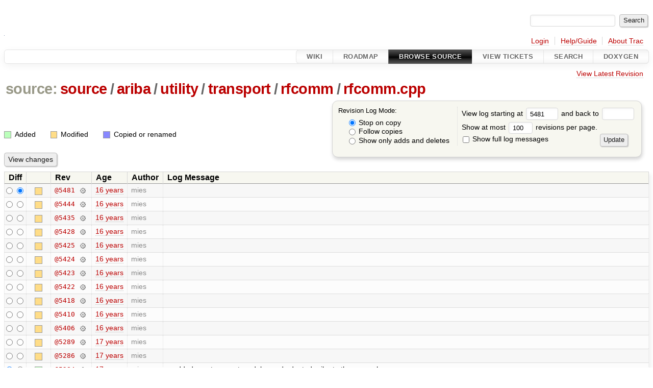

--- FILE ---
content_type: text/html;charset=utf-8
request_url: http://ariba-underlay.org/log/source/ariba/utility/transport/rfcomm/rfcomm.cpp?rev=5481
body_size: 4414
content:


<!DOCTYPE html>
<html lang="en-US">   <head>
    <!-- # block head (placeholder in theme.html) -->
        <!-- # block head (content inherited from layout.html) -->
    <title>
      source/ariba/utility/transport/rfcomm/rfcomm.cpp
      (log)
          – Ariba - Overlay-based Virtual Network Substrate

    </title>

    <meta http-equiv="Content-Type" content="text/html; charset=UTF-8" />
    <meta http-equiv="X-UA-Compatible" content="IE=edge" />
    <!--[if IE]><script>
        if (/^#__msie303:/.test(window.location.hash))
        window.location.replace(window.location.hash.replace(/^#__msie303:/, '#'));
        </script><![endif]-->

    <link rel="start"  href="/wiki" />
    <link rel="search"  href="/search" />
    <link rel="help"  href="/wiki/TracGuide" />
    <link rel="stylesheet"  href="/chrome/common/css/trac.css" type="text/css" />
    <link rel="stylesheet"  href="/chrome/common/css/diff.css" type="text/css" />
    <link rel="stylesheet"  href="/chrome/common/css/browser.css" type="text/css" />
    <link rel="icon"  href="/chrome/site/ariba.ico" type="image/x-icon" />
    <link rel="up"  href="/browser/source/ariba/utility/transport/rfcomm?rev=5481" title="Parent directory" />
    <link rel="alternate"  class="rss" href="/log/source/ariba/utility/transport/rfcomm/rfcomm.cpp?format=rss&amp;limit=100&amp;mode=stop_on_copy&amp;rev=5481" title="RSS Feed" type="application/rss+xml" />
    <link rel="alternate"  href="/log/source/ariba/utility/transport/rfcomm/rfcomm.cpp?format=changelog&amp;limit=100&amp;mode=stop_on_copy&amp;rev=5481" title="ChangeLog" type="text/plain" />
    <noscript>
      <style>
        .trac-noscript { display: none !important }
      </style>     </noscript>
    <link type="application/opensearchdescription+xml" rel="search"
          href="/search/opensearch"
          title="Search Ariba - Overlay-based Virtual Network Substrate"/>
    <script src="/chrome/common/js/jquery.js"></script>
    <script src="/chrome/common/js/babel.js"></script>
    <script src="/chrome/common/js/trac.js"></script>
    <script src="/chrome/common/js/search.js"></script>
    <script src="/chrome/common/js/folding.js"></script>
    <script>
      jQuery(function($) {
        $(".trac-autofocus").focus();
        $(".trac-target-new").attr("target", "_blank");
        if ($.ui) { /* is jquery-ui added? */
          $(".trac-datepicker:not([readonly])")
            .prop("autocomplete", "off").datepicker();
          // Input current date when today is pressed.
          var _goToToday = $.datepicker._gotoToday;
          $.datepicker._gotoToday = function(id) {
            _goToToday.call(this, id);
            this._selectDate(id)
          };
          $(".trac-datetimepicker:not([readonly])")
            .prop("autocomplete", "off").datetimepicker();
        }
        $(".trac-disable").disableSubmit(".trac-disable-determinant");
        setTimeout(function() { $(".trac-scroll").scrollToTop() }, 1);
        $(".trac-disable-on-submit").disableOnSubmit();
      });
    </script>
    <!--   # include 'site_head.html' (layout.html) -->
    <!--   end of site_head.html -->
    <!-- # endblock head (content inherited from layout.html) -->

    <!-- # endblock head (placeholder in theme.html) -->
  </head> 
  <body>
    <!-- # block body (content inherited from theme.html) -->
    <!--   # include 'site_header.html' (theme.html) -->
    <!--   end of site_header.html -->

    <div id="banner">
      <div id="header">
        <a id="logo"
           href="https://i72projekte.tm.kit.edu/trac/spovnet-base">
          <img  alt="" height="1" src="/chrome/site/itmlogozit.png" width="1" /></a>


      </div>
      <form id="search" action="/search" method="get">
        <div>
          <label for="proj-search">Search:</label>
          <input type="text" id="proj-search" name="q" size="18"
                  value="" />
          <input type="submit" value="Search" />
        </div>
      </form>
          <div id="metanav" class="nav">
      <ul><li  class="first"><a href="/login">Login</a></li><li ><a href="/wiki/TracGuide">Help/Guide</a></li><li  class="last"><a href="/about">About Trac</a></li></ul>
    </div>

    </div>
        <div id="mainnav" class="nav">
      <ul><li  class="first"><a href="/wiki">Wiki</a></li><li ><a href="/roadmap">Roadmap</a></li><li  class="active"><a href="/browser">Browse Source</a></li><li ><a href="/report">View Tickets</a></li><li ><a href="/search">Search</a></li><li  class="last"><a href="/doxygen">Doxygen</a></li></ul>
    </div>


    <div id="main"
         >
      <div id="ctxtnav" class="nav">
        <h2>Context Navigation</h2>
        <ul>
          <li  class="first last"><a href="/browser/source/ariba/utility/transport/rfcomm/rfcomm.cpp">View Latest Revision</a></li>
        </ul>
        <hr />
      </div>

      

      

      <!-- # block content (placeholder in theme.html) -->
    <div id="content" class="log">
      <h1>


<a class="pathentry first" href="/browser?rev=5481"
   title="Go to repository root">source:</a>
<a class="pathentry" href="/browser/source?rev=5481"
   title="View source">source</a><span class="pathentry sep">/</span><a class="pathentry" href="/browser/source/ariba?rev=5481"
   title="View ariba">ariba</a><span class="pathentry sep">/</span><a class="pathentry" href="/browser/source/ariba/utility?rev=5481"
   title="View utility">utility</a><span class="pathentry sep">/</span><a class="pathentry" href="/browser/source/ariba/utility/transport?rev=5481"
   title="View transport">transport</a><span class="pathentry sep">/</span><a class="pathentry" href="/browser/source/ariba/utility/transport/rfcomm?rev=5481"
   title="View rfcomm">rfcomm</a><span class="pathentry sep">/</span><a class="pathentry" href="/browser/source/ariba/utility/transport/rfcomm/rfcomm.cpp?rev=5481"
   title="View rfcomm.cpp">rfcomm.cpp</a><br style="clear: both" />
      </h1>

      <form id="prefs" action="/log/source/ariba/utility/transport/rfcomm/rfcomm.cpp" method="get">
        <div>
          <input type="hidden" name="action" value="stop_on_copy" />
          <div class="choice">
            <fieldset>
              <legend>Revision Log Mode:</legend>
              <label>
                <input type="radio" id="stop_on_copy" name="mode"
                       value="stop_on_copy"
                        checked="checked"/>
                Stop on copy
              </label>
              <label>
                <input type="radio" id="follow_copy" name="mode"
                       value="follow_copy"
                       />
                Follow copies
              </label>
              <label>
                <input type="radio" id="path_history" name="mode"
                       value="path_history"
                       />
                Show only adds and deletes
              </label>
            </fieldset>
          </div>
<label>View log starting at           <input type="text" id="rev" name="rev" value="5481" size="5" />
</label> <label>and back to           <input type="text" id="stop_rev" name="stop_rev"
                 value="" size="5" />
</label>          <br />
          <label>
Show at most           <input type="text" id="limit" name="limit" value="100"
                 size="3" maxlength="3" />
 revisions per page.          </label>
          <br />
          <label>
            <input type="checkbox" id="verbose" name="verbose"
                   />
            Show full log messages
          </label>
        </div>
        <div class="buttons">
          <input type="submit" value="Update" />
        </div>
      </form>

      <div class="diff">
        <div class="legend" id="file-legend">
          <h3>Legend:</h3>
          <dl>
            <dt class="add"></dt><dd>Added</dd>
            <dt class="mod"></dt><dd>Modified</dd>
            <dt class="cp"></dt><dd>Copied or renamed</dd>
          </dl>
        </div>
      </div>

      <form class="printableform" action="/changeset" method="get">
              <div class="buttons">
        <input type="hidden" name="reponame" value=""/>
        <input type="submit" value="View changes"
               title="Diff from Old Revision to New Revision (as selected in the Diff column)"/>
      </div>

        <table class="listing chglist">
          <thead>
            <tr>
              <th class="diff" title="Old / New">Diff</th>
              <th class="change"></th>
              <th class="rev">Rev</th>
              <th class="age">Age</th>
              <th class="author">Author</th>
              <th class="summary">
                Log Message
              </th>
            </tr>
          </thead>
          <tbody>

            <tr class="odd">
              <td class="diff">
                <input type="radio" name="old" value="5481@source/ariba/utility/transport/rfcomm/rfcomm.cpp"
                       
                       title="From [5481]" />
                <input type="radio" name="new" value="5481@source/ariba/utility/transport/rfcomm/rfcomm.cpp"
                        checked="checked"
                       title="To [5481]" />
              </td>
              <td class="change" style="padding-left: 1em">
                <a href="/log/source/ariba/utility/transport/rfcomm/rfcomm.cpp?rev=5481"
                   title="View log starting at this revision">
                  <span class="edit"></span>
                  <span class="comment">(edit)</span>
                </a>
              </td>
              <td class="rev">
                <a href="/browser/source/ariba/utility/transport/rfcomm/rfcomm.cpp?rev=5481"
                   title="Browse at revision 5481">
                  @5481</a>
                <a class="chgset"
                   href="/changeset/5481/source/ariba/utility/transport/rfcomm/rfcomm.cpp"
                   title="View changeset [5481] restricted to source/ariba/utility/transport/rfcomm/rfcomm.cpp"
                   >&nbsp;</a>
              </td>
              <td class="age"><a class="timeline" href="/timeline?from=2009-07-30T13%3A06%3A58%2B02%3A00&amp;precision=second" title="See timeline at Jul 30, 2009, 1:06:58 PM">16 years</a></td>
              <td class="author"><span class="trac-author">mies</span></td>
              <td class="summary"
                  style="">
                
              </td>
            </tr>


            <tr class="even">
              <td class="diff">
                <input type="radio" name="old" value="5444@source/ariba/utility/transport/rfcomm/rfcomm.cpp"
                       
                       title="From [5444]" />
                <input type="radio" name="new" value="5444@source/ariba/utility/transport/rfcomm/rfcomm.cpp"
                       
                       title="To [5444]" />
              </td>
              <td class="change" style="padding-left: 1em">
                <a href="/log/source/ariba/utility/transport/rfcomm/rfcomm.cpp?rev=5444"
                   title="View log starting at this revision">
                  <span class="edit"></span>
                  <span class="comment">(edit)</span>
                </a>
              </td>
              <td class="rev">
                <a href="/browser/source/ariba/utility/transport/rfcomm/rfcomm.cpp?rev=5444"
                   title="Browse at revision 5444">
                  @5444</a>
                <a class="chgset"
                   href="/changeset/5444/source/ariba/utility/transport/rfcomm/rfcomm.cpp"
                   title="View changeset [5444] restricted to source/ariba/utility/transport/rfcomm/rfcomm.cpp"
                   >&nbsp;</a>
              </td>
              <td class="age"><a class="timeline" href="/timeline?from=2009-07-29T17%3A33%3A41%2B02%3A00&amp;precision=second" title="See timeline at Jul 29, 2009, 5:33:41 PM">16 years</a></td>
              <td class="author"><span class="trac-author">mies</span></td>
              <td class="summary"
                  style="">
                
              </td>
            </tr>


            <tr class="odd">
              <td class="diff">
                <input type="radio" name="old" value="5435@source/ariba/utility/transport/rfcomm/rfcomm.cpp"
                       
                       title="From [5435]" />
                <input type="radio" name="new" value="5435@source/ariba/utility/transport/rfcomm/rfcomm.cpp"
                       
                       title="To [5435]" />
              </td>
              <td class="change" style="padding-left: 1em">
                <a href="/log/source/ariba/utility/transport/rfcomm/rfcomm.cpp?rev=5435"
                   title="View log starting at this revision">
                  <span class="edit"></span>
                  <span class="comment">(edit)</span>
                </a>
              </td>
              <td class="rev">
                <a href="/browser/source/ariba/utility/transport/rfcomm/rfcomm.cpp?rev=5435"
                   title="Browse at revision 5435">
                  @5435</a>
                <a class="chgset"
                   href="/changeset/5435/source/ariba/utility/transport/rfcomm/rfcomm.cpp"
                   title="View changeset [5435] restricted to source/ariba/utility/transport/rfcomm/rfcomm.cpp"
                   >&nbsp;</a>
              </td>
              <td class="age"><a class="timeline" href="/timeline?from=2009-07-29T16%3A42%3A50%2B02%3A00&amp;precision=second" title="See timeline at Jul 29, 2009, 4:42:50 PM">16 years</a></td>
              <td class="author"><span class="trac-author">mies</span></td>
              <td class="summary"
                  style="">
                
              </td>
            </tr>


            <tr class="even">
              <td class="diff">
                <input type="radio" name="old" value="5428@source/ariba/utility/transport/rfcomm/rfcomm.cpp"
                       
                       title="From [5428]" />
                <input type="radio" name="new" value="5428@source/ariba/utility/transport/rfcomm/rfcomm.cpp"
                       
                       title="To [5428]" />
              </td>
              <td class="change" style="padding-left: 1em">
                <a href="/log/source/ariba/utility/transport/rfcomm/rfcomm.cpp?rev=5428"
                   title="View log starting at this revision">
                  <span class="edit"></span>
                  <span class="comment">(edit)</span>
                </a>
              </td>
              <td class="rev">
                <a href="/browser/source/ariba/utility/transport/rfcomm/rfcomm.cpp?rev=5428"
                   title="Browse at revision 5428">
                  @5428</a>
                <a class="chgset"
                   href="/changeset/5428/source/ariba/utility/transport/rfcomm/rfcomm.cpp"
                   title="View changeset [5428] restricted to source/ariba/utility/transport/rfcomm/rfcomm.cpp"
                   >&nbsp;</a>
              </td>
              <td class="age"><a class="timeline" href="/timeline?from=2009-07-29T15%3A55%3A59%2B02%3A00&amp;precision=second" title="See timeline at Jul 29, 2009, 3:55:59 PM">16 years</a></td>
              <td class="author"><span class="trac-author">mies</span></td>
              <td class="summary"
                  style="">
                
              </td>
            </tr>


            <tr class="odd">
              <td class="diff">
                <input type="radio" name="old" value="5425@source/ariba/utility/transport/rfcomm/rfcomm.cpp"
                       
                       title="From [5425]" />
                <input type="radio" name="new" value="5425@source/ariba/utility/transport/rfcomm/rfcomm.cpp"
                       
                       title="To [5425]" />
              </td>
              <td class="change" style="padding-left: 1em">
                <a href="/log/source/ariba/utility/transport/rfcomm/rfcomm.cpp?rev=5425"
                   title="View log starting at this revision">
                  <span class="edit"></span>
                  <span class="comment">(edit)</span>
                </a>
              </td>
              <td class="rev">
                <a href="/browser/source/ariba/utility/transport/rfcomm/rfcomm.cpp?rev=5425"
                   title="Browse at revision 5425">
                  @5425</a>
                <a class="chgset"
                   href="/changeset/5425/source/ariba/utility/transport/rfcomm/rfcomm.cpp"
                   title="View changeset [5425] restricted to source/ariba/utility/transport/rfcomm/rfcomm.cpp"
                   >&nbsp;</a>
              </td>
              <td class="age"><a class="timeline" href="/timeline?from=2009-07-29T15%3A39%3A16%2B02%3A00&amp;precision=second" title="See timeline at Jul 29, 2009, 3:39:16 PM">16 years</a></td>
              <td class="author"><span class="trac-author">mies</span></td>
              <td class="summary"
                  style="">
                
              </td>
            </tr>


            <tr class="even">
              <td class="diff">
                <input type="radio" name="old" value="5424@source/ariba/utility/transport/rfcomm/rfcomm.cpp"
                       
                       title="From [5424]" />
                <input type="radio" name="new" value="5424@source/ariba/utility/transport/rfcomm/rfcomm.cpp"
                       
                       title="To [5424]" />
              </td>
              <td class="change" style="padding-left: 1em">
                <a href="/log/source/ariba/utility/transport/rfcomm/rfcomm.cpp?rev=5424"
                   title="View log starting at this revision">
                  <span class="edit"></span>
                  <span class="comment">(edit)</span>
                </a>
              </td>
              <td class="rev">
                <a href="/browser/source/ariba/utility/transport/rfcomm/rfcomm.cpp?rev=5424"
                   title="Browse at revision 5424">
                  @5424</a>
                <a class="chgset"
                   href="/changeset/5424/source/ariba/utility/transport/rfcomm/rfcomm.cpp"
                   title="View changeset [5424] restricted to source/ariba/utility/transport/rfcomm/rfcomm.cpp"
                   >&nbsp;</a>
              </td>
              <td class="age"><a class="timeline" href="/timeline?from=2009-07-29T15%3A30%3A42%2B02%3A00&amp;precision=second" title="See timeline at Jul 29, 2009, 3:30:42 PM">16 years</a></td>
              <td class="author"><span class="trac-author">mies</span></td>
              <td class="summary"
                  style="">
                
              </td>
            </tr>


            <tr class="odd">
              <td class="diff">
                <input type="radio" name="old" value="5423@source/ariba/utility/transport/rfcomm/rfcomm.cpp"
                       
                       title="From [5423]" />
                <input type="radio" name="new" value="5423@source/ariba/utility/transport/rfcomm/rfcomm.cpp"
                       
                       title="To [5423]" />
              </td>
              <td class="change" style="padding-left: 1em">
                <a href="/log/source/ariba/utility/transport/rfcomm/rfcomm.cpp?rev=5423"
                   title="View log starting at this revision">
                  <span class="edit"></span>
                  <span class="comment">(edit)</span>
                </a>
              </td>
              <td class="rev">
                <a href="/browser/source/ariba/utility/transport/rfcomm/rfcomm.cpp?rev=5423"
                   title="Browse at revision 5423">
                  @5423</a>
                <a class="chgset"
                   href="/changeset/5423/source/ariba/utility/transport/rfcomm/rfcomm.cpp"
                   title="View changeset [5423] restricted to source/ariba/utility/transport/rfcomm/rfcomm.cpp"
                   >&nbsp;</a>
              </td>
              <td class="age"><a class="timeline" href="/timeline?from=2009-07-29T14%3A49%3A29%2B02%3A00&amp;precision=second" title="See timeline at Jul 29, 2009, 2:49:29 PM">16 years</a></td>
              <td class="author"><span class="trac-author">mies</span></td>
              <td class="summary"
                  style="">
                
              </td>
            </tr>


            <tr class="even">
              <td class="diff">
                <input type="radio" name="old" value="5422@source/ariba/utility/transport/rfcomm/rfcomm.cpp"
                       
                       title="From [5422]" />
                <input type="radio" name="new" value="5422@source/ariba/utility/transport/rfcomm/rfcomm.cpp"
                       
                       title="To [5422]" />
              </td>
              <td class="change" style="padding-left: 1em">
                <a href="/log/source/ariba/utility/transport/rfcomm/rfcomm.cpp?rev=5422"
                   title="View log starting at this revision">
                  <span class="edit"></span>
                  <span class="comment">(edit)</span>
                </a>
              </td>
              <td class="rev">
                <a href="/browser/source/ariba/utility/transport/rfcomm/rfcomm.cpp?rev=5422"
                   title="Browse at revision 5422">
                  @5422</a>
                <a class="chgset"
                   href="/changeset/5422/source/ariba/utility/transport/rfcomm/rfcomm.cpp"
                   title="View changeset [5422] restricted to source/ariba/utility/transport/rfcomm/rfcomm.cpp"
                   >&nbsp;</a>
              </td>
              <td class="age"><a class="timeline" href="/timeline?from=2009-07-29T14%3A39%3A16%2B02%3A00&amp;precision=second" title="See timeline at Jul 29, 2009, 2:39:16 PM">16 years</a></td>
              <td class="author"><span class="trac-author">mies</span></td>
              <td class="summary"
                  style="">
                
              </td>
            </tr>


            <tr class="odd">
              <td class="diff">
                <input type="radio" name="old" value="5418@source/ariba/utility/transport/rfcomm/rfcomm.cpp"
                       
                       title="From [5418]" />
                <input type="radio" name="new" value="5418@source/ariba/utility/transport/rfcomm/rfcomm.cpp"
                       
                       title="To [5418]" />
              </td>
              <td class="change" style="padding-left: 1em">
                <a href="/log/source/ariba/utility/transport/rfcomm/rfcomm.cpp?rev=5418"
                   title="View log starting at this revision">
                  <span class="edit"></span>
                  <span class="comment">(edit)</span>
                </a>
              </td>
              <td class="rev">
                <a href="/browser/source/ariba/utility/transport/rfcomm/rfcomm.cpp?rev=5418"
                   title="Browse at revision 5418">
                  @5418</a>
                <a class="chgset"
                   href="/changeset/5418/source/ariba/utility/transport/rfcomm/rfcomm.cpp"
                   title="View changeset [5418] restricted to source/ariba/utility/transport/rfcomm/rfcomm.cpp"
                   >&nbsp;</a>
              </td>
              <td class="age"><a class="timeline" href="/timeline?from=2009-07-29T14%3A16%3A02%2B02%3A00&amp;precision=second" title="See timeline at Jul 29, 2009, 2:16:02 PM">16 years</a></td>
              <td class="author"><span class="trac-author">mies</span></td>
              <td class="summary"
                  style="">
                
              </td>
            </tr>


            <tr class="even">
              <td class="diff">
                <input type="radio" name="old" value="5410@source/ariba/utility/transport/rfcomm/rfcomm.cpp"
                       
                       title="From [5410]" />
                <input type="radio" name="new" value="5410@source/ariba/utility/transport/rfcomm/rfcomm.cpp"
                       
                       title="To [5410]" />
              </td>
              <td class="change" style="padding-left: 1em">
                <a href="/log/source/ariba/utility/transport/rfcomm/rfcomm.cpp?rev=5410"
                   title="View log starting at this revision">
                  <span class="edit"></span>
                  <span class="comment">(edit)</span>
                </a>
              </td>
              <td class="rev">
                <a href="/browser/source/ariba/utility/transport/rfcomm/rfcomm.cpp?rev=5410"
                   title="Browse at revision 5410">
                  @5410</a>
                <a class="chgset"
                   href="/changeset/5410/source/ariba/utility/transport/rfcomm/rfcomm.cpp"
                   title="View changeset [5410] restricted to source/ariba/utility/transport/rfcomm/rfcomm.cpp"
                   >&nbsp;</a>
              </td>
              <td class="age"><a class="timeline" href="/timeline?from=2009-07-29T11%3A06%3A18%2B02%3A00&amp;precision=second" title="See timeline at Jul 29, 2009, 11:06:18 AM">16 years</a></td>
              <td class="author"><span class="trac-author">mies</span></td>
              <td class="summary"
                  style="">
                
              </td>
            </tr>


            <tr class="odd">
              <td class="diff">
                <input type="radio" name="old" value="5406@source/ariba/utility/transport/rfcomm/rfcomm.cpp"
                       
                       title="From [5406]" />
                <input type="radio" name="new" value="5406@source/ariba/utility/transport/rfcomm/rfcomm.cpp"
                       
                       title="To [5406]" />
              </td>
              <td class="change" style="padding-left: 1em">
                <a href="/log/source/ariba/utility/transport/rfcomm/rfcomm.cpp?rev=5406"
                   title="View log starting at this revision">
                  <span class="edit"></span>
                  <span class="comment">(edit)</span>
                </a>
              </td>
              <td class="rev">
                <a href="/browser/source/ariba/utility/transport/rfcomm/rfcomm.cpp?rev=5406"
                   title="Browse at revision 5406">
                  @5406</a>
                <a class="chgset"
                   href="/changeset/5406/source/ariba/utility/transport/rfcomm/rfcomm.cpp"
                   title="View changeset [5406] restricted to source/ariba/utility/transport/rfcomm/rfcomm.cpp"
                   >&nbsp;</a>
              </td>
              <td class="age"><a class="timeline" href="/timeline?from=2009-07-29T10%3A25%3A32%2B02%3A00&amp;precision=second" title="See timeline at Jul 29, 2009, 10:25:32 AM">16 years</a></td>
              <td class="author"><span class="trac-author">mies</span></td>
              <td class="summary"
                  style="">
                
              </td>
            </tr>


            <tr class="even">
              <td class="diff">
                <input type="radio" name="old" value="5289@source/ariba/utility/transport/rfcomm/rfcomm.cpp"
                       
                       title="From [5289]" />
                <input type="radio" name="new" value="5289@source/ariba/utility/transport/rfcomm/rfcomm.cpp"
                       
                       title="To [5289]" />
              </td>
              <td class="change" style="padding-left: 1em">
                <a href="/log/source/ariba/utility/transport/rfcomm/rfcomm.cpp?rev=5289"
                   title="View log starting at this revision">
                  <span class="edit"></span>
                  <span class="comment">(edit)</span>
                </a>
              </td>
              <td class="rev">
                <a href="/browser/source/ariba/utility/transport/rfcomm/rfcomm.cpp?rev=5289"
                   title="Browse at revision 5289">
                  @5289</a>
                <a class="chgset"
                   href="/changeset/5289/source/ariba/utility/transport/rfcomm/rfcomm.cpp"
                   title="View changeset [5289] restricted to source/ariba/utility/transport/rfcomm/rfcomm.cpp"
                   >&nbsp;</a>
              </td>
              <td class="age"><a class="timeline" href="/timeline?from=2009-07-24T16%3A32%3A18%2B02%3A00&amp;precision=second" title="See timeline at Jul 24, 2009, 4:32:18 PM">17 years</a></td>
              <td class="author"><span class="trac-author">mies</span></td>
              <td class="summary"
                  style="">
                
              </td>
            </tr>


            <tr class="odd">
              <td class="diff">
                <input type="radio" name="old" value="5286@source/ariba/utility/transport/rfcomm/rfcomm.cpp"
                       
                       title="From [5286]" />
                <input type="radio" name="new" value="5286@source/ariba/utility/transport/rfcomm/rfcomm.cpp"
                       
                       title="To [5286]" />
              </td>
              <td class="change" style="padding-left: 1em">
                <a href="/log/source/ariba/utility/transport/rfcomm/rfcomm.cpp?rev=5286"
                   title="View log starting at this revision">
                  <span class="edit"></span>
                  <span class="comment">(edit)</span>
                </a>
              </td>
              <td class="rev">
                <a href="/browser/source/ariba/utility/transport/rfcomm/rfcomm.cpp?rev=5286"
                   title="Browse at revision 5286">
                  @5286</a>
                <a class="chgset"
                   href="/changeset/5286/source/ariba/utility/transport/rfcomm/rfcomm.cpp"
                   title="View changeset [5286] restricted to source/ariba/utility/transport/rfcomm/rfcomm.cpp"
                   >&nbsp;</a>
              </td>
              <td class="age"><a class="timeline" href="/timeline?from=2009-07-24T16%3A23%3A35%2B02%3A00&amp;precision=second" title="See timeline at Jul 24, 2009, 4:23:35 PM">17 years</a></td>
              <td class="author"><span class="trac-author">mies</span></td>
              <td class="summary"
                  style="">
                
              </td>
            </tr>


            <tr class="even">
              <td class="diff">
                <input type="radio" name="old" value="5284@source/ariba/utility/transport/rfcomm/rfcomm.cpp"
                        checked="checked"
                       title="From [5284]" />
                <input type="radio" name="new" value="5284@source/ariba/utility/transport/rfcomm/rfcomm.cpp"
                       
                       title="To [5284]" />
              </td>
              <td class="change" style="padding-left: 1em">
                <a href="/log/source/ariba/utility/transport/rfcomm/rfcomm.cpp?rev=5284"
                   title="View log starting at this revision">
                  <span class="add"></span>
                  <span class="comment">(add)</span>
                </a>
              </td>
              <td class="rev">
                <a href="/browser/source/ariba/utility/transport/rfcomm/rfcomm.cpp?rev=5284"
                   title="Browse at revision 5284">
                  @5284</a>
                <a class="chgset"
                   href="/changeset/5284/source/ariba/utility/transport/rfcomm/rfcomm.cpp"
                   title="View changeset [5284] restricted to source/ariba/utility/transport/rfcomm/rfcomm.cpp"
                   >&nbsp;</a>
              </td>
              <td class="age"><a class="timeline" href="/timeline?from=2009-07-24T15%3A23%3A11%2B02%3A00&amp;precision=second" title="See timeline at Jul 24, 2009, 3:23:11 PM">17 years</a></td>
              <td class="author"><span class="trac-author">mies</span></td>
              <td class="summary"
                  style="">
                + added new transport modules and adapted ariba to them
+ exchange …
              </td>
            </tr>

          </tbody>
        </table>

              <div class="buttons">
        <input type="submit" value="View changes"
               title="Diff from Old Revision to New Revision (as selected in the Diff column)"/>
      </div>

      </form>
<div class="trac-help">
  <strong>Note:</strong>
 See   <a href="/wiki/TracRevisionLog">TracRevisionLog</a>
 for help on using the revision log.
</div>
    </div>
        <!-- # block content (content inherited from layout.html) -->
    <script type="text/javascript">
      jQuery("body").addClass("trac-has-js");
    </script>
    <div id="altlinks">
      <h3>Download in other formats:</h3>
      <ul>
        <li class="first">
          <a rel="nofollow" href="/log/source/ariba/utility/transport/rfcomm/rfcomm.cpp?format=rss&amp;limit=100&amp;mode=stop_on_copy&amp;rev=5481"
              class="rss">
            RSS Feed</a>
        </li>
        <li class="last">
          <a rel="nofollow" href="/log/source/ariba/utility/transport/rfcomm/rfcomm.cpp?format=changelog&amp;limit=100&amp;mode=stop_on_copy&amp;rev=5481"
              class="">
            ChangeLog</a>
        </li>
      </ul>
    </div>
    <!-- # endblock content (content inherited from layout.html) -->

      <!-- # endblock content (placeholder in theme.html) -->
    </div>

    <div id="footer"><hr/>
      <a id="tracpowered" href="https://trac.edgewall.org/"
         ><img src="/chrome/common/trac_logo_mini.png" height="30"
               width="107" alt="Trac Powered"/></a>
      <p class="left">
Powered by         <a href="/about"><strong>Trac 1.6</strong></a>
        <br />
 By         <a href="http://www.edgewall.org/">Edgewall Software</a>
.      </p>
      <p class="right">Visit the Trac open source project at<br /><a href="http://trac.edgewall.org/">http://trac.edgewall.org/</a></p>
    </div>
    <!--   # include 'site_footer.html' (theme.html) -->
    <!--   end of site_footer.html -->
    <!-- # endblock body (content inherited from theme.html) -->
  </body> </html>